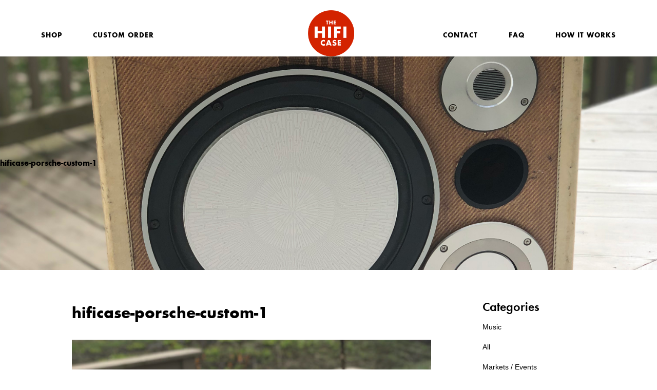

--- FILE ---
content_type: text/html; charset=UTF-8
request_url: https://thehificase.com/product/porsche-65-custom/hificase-porsche-custom-1/
body_size: 8650
content:

<!doctype html>
<html class="no-js" lang="en-US">
<head>
    <meta charset="utf-8">
    <meta http-equiv="X-UA-Compatible" content="IE=edge">
    <meta name="viewport" content="width=device-width, initial-scale=1">
    <link rel="alternate" type="application/rss+xml" title="The HiFi Case Feed" href="https://thehificase.com/feed/">
<link href="https://fonts.googleapis.com/css?family=Libre+Baskerville:400,400i,700" rel="stylesheet">
    <meta name='robots' content='index, follow, max-image-preview:large, max-snippet:-1, max-video-preview:-1' />
	<style>img:is([sizes="auto" i], [sizes^="auto," i]) { contain-intrinsic-size: 3000px 1500px }</style>
	
	<!-- This site is optimized with the Yoast SEO plugin v22.1 - https://yoast.com/wordpress/plugins/seo/ -->
	<title>hificase-porsche-custom-1 - The HiFi Case</title>
	<link rel="canonical" href="https://thehificase.com/product/porsche-65-custom/hificase-porsche-custom-1/" />
	<meta property="og:locale" content="en_US" />
	<meta property="og:type" content="article" />
	<meta property="og:title" content="hificase-porsche-custom-1 - The HiFi Case" />
	<meta property="og:url" content="https://thehificase.com/product/porsche-65-custom/hificase-porsche-custom-1/" />
	<meta property="og:site_name" content="The HiFi Case" />
	<meta property="article:publisher" content="https://www.facebook.com/hificase/" />
	<meta property="og:image" content="https://thehificase.com/product/porsche-65-custom/hificase-porsche-custom-1" />
	<meta property="og:image:width" content="3024" />
	<meta property="og:image:height" content="3024" />
	<meta property="og:image:type" content="image/jpeg" />
	<meta name="twitter:card" content="summary_large_image" />
	<script type="application/ld+json" class="yoast-schema-graph">{"@context":"https://schema.org","@graph":[{"@type":"WebPage","@id":"https://thehificase.com/product/porsche-65-custom/hificase-porsche-custom-1/","url":"https://thehificase.com/product/porsche-65-custom/hificase-porsche-custom-1/","name":"hificase-porsche-custom-1 - The HiFi Case","isPartOf":{"@id":"https://thehificase.com/#website"},"primaryImageOfPage":{"@id":"https://thehificase.com/product/porsche-65-custom/hificase-porsche-custom-1/#primaryimage"},"image":{"@id":"https://thehificase.com/product/porsche-65-custom/hificase-porsche-custom-1/#primaryimage"},"thumbnailUrl":"https://thehificase.com/wp-content/uploads/2019/04/hificase-porsche-custom-1.jpg","datePublished":"2019-04-24T14:06:31+00:00","dateModified":"2019-04-24T14:06:31+00:00","breadcrumb":{"@id":"https://thehificase.com/product/porsche-65-custom/hificase-porsche-custom-1/#breadcrumb"},"inLanguage":"en-US","potentialAction":[{"@type":"ReadAction","target":["https://thehificase.com/product/porsche-65-custom/hificase-porsche-custom-1/"]}]},{"@type":"ImageObject","inLanguage":"en-US","@id":"https://thehificase.com/product/porsche-65-custom/hificase-porsche-custom-1/#primaryimage","url":"https://thehificase.com/wp-content/uploads/2019/04/hificase-porsche-custom-1.jpg","contentUrl":"https://thehificase.com/wp-content/uploads/2019/04/hificase-porsche-custom-1.jpg","width":3024,"height":3024},{"@type":"BreadcrumbList","@id":"https://thehificase.com/product/porsche-65-custom/hificase-porsche-custom-1/#breadcrumb","itemListElement":[{"@type":"ListItem","position":1,"name":"Home","item":"https://thehificase.com/"},{"@type":"ListItem","position":2,"name":"Porsche 65 Custom","item":"https://thehificase.com/product/porsche-65-custom/"},{"@type":"ListItem","position":3,"name":"hificase-porsche-custom-1"}]},{"@type":"WebSite","@id":"https://thehificase.com/#website","url":"https://thehificase.com/","name":"The HiFi Case","description":"Bluetooth Suitcase Speakers","publisher":{"@id":"https://thehificase.com/#organization"},"potentialAction":[{"@type":"SearchAction","target":{"@type":"EntryPoint","urlTemplate":"https://thehificase.com/?s={search_term_string}"},"query-input":"required name=search_term_string"}],"inLanguage":"en-US"},{"@type":"Organization","@id":"https://thehificase.com/#organization","name":"The HiFi Case","url":"https://thehificase.com/","logo":{"@type":"ImageObject","inLanguage":"en-US","@id":"https://thehificase.com/#/schema/logo/image/","url":"https://mk0thehificases5ny2y.kinstacdn.com/wp-content/uploads/2017/11/hificase-site-logo.jpg","contentUrl":"https://mk0thehificases5ny2y.kinstacdn.com/wp-content/uploads/2017/11/hificase-site-logo.jpg","width":740,"height":740,"caption":"The HiFi Case"},"image":{"@id":"https://thehificase.com/#/schema/logo/image/"},"sameAs":["https://www.facebook.com/hificase/","http://instagram.com/hificase/","https://www.pinterest.com/hificase/"]}]}</script>
	<!-- / Yoast SEO plugin. -->


<link rel='dns-prefetch' href='//thehificase.com' />
<link rel='dns-prefetch' href='//ajax.googleapis.com' />
<link rel="alternate" type="application/rss+xml" title="The HiFi Case &raquo; hificase-porsche-custom-1 Comments Feed" href="https://thehificase.com/product/porsche-65-custom/hificase-porsche-custom-1/feed/" />
<script type="text/javascript">
/* <![CDATA[ */
window._wpemojiSettings = {"baseUrl":"https:\/\/s.w.org\/images\/core\/emoji\/16.0.1\/72x72\/","ext":".png","svgUrl":"https:\/\/s.w.org\/images\/core\/emoji\/16.0.1\/svg\/","svgExt":".svg","source":{"concatemoji":"https:\/\/thehificase.com\/wp-includes\/js\/wp-emoji-release.min.js?ver=6.8.3"}};
/*! This file is auto-generated */
!function(s,n){var o,i,e;function c(e){try{var t={supportTests:e,timestamp:(new Date).valueOf()};sessionStorage.setItem(o,JSON.stringify(t))}catch(e){}}function p(e,t,n){e.clearRect(0,0,e.canvas.width,e.canvas.height),e.fillText(t,0,0);var t=new Uint32Array(e.getImageData(0,0,e.canvas.width,e.canvas.height).data),a=(e.clearRect(0,0,e.canvas.width,e.canvas.height),e.fillText(n,0,0),new Uint32Array(e.getImageData(0,0,e.canvas.width,e.canvas.height).data));return t.every(function(e,t){return e===a[t]})}function u(e,t){e.clearRect(0,0,e.canvas.width,e.canvas.height),e.fillText(t,0,0);for(var n=e.getImageData(16,16,1,1),a=0;a<n.data.length;a++)if(0!==n.data[a])return!1;return!0}function f(e,t,n,a){switch(t){case"flag":return n(e,"\ud83c\udff3\ufe0f\u200d\u26a7\ufe0f","\ud83c\udff3\ufe0f\u200b\u26a7\ufe0f")?!1:!n(e,"\ud83c\udde8\ud83c\uddf6","\ud83c\udde8\u200b\ud83c\uddf6")&&!n(e,"\ud83c\udff4\udb40\udc67\udb40\udc62\udb40\udc65\udb40\udc6e\udb40\udc67\udb40\udc7f","\ud83c\udff4\u200b\udb40\udc67\u200b\udb40\udc62\u200b\udb40\udc65\u200b\udb40\udc6e\u200b\udb40\udc67\u200b\udb40\udc7f");case"emoji":return!a(e,"\ud83e\udedf")}return!1}function g(e,t,n,a){var r="undefined"!=typeof WorkerGlobalScope&&self instanceof WorkerGlobalScope?new OffscreenCanvas(300,150):s.createElement("canvas"),o=r.getContext("2d",{willReadFrequently:!0}),i=(o.textBaseline="top",o.font="600 32px Arial",{});return e.forEach(function(e){i[e]=t(o,e,n,a)}),i}function t(e){var t=s.createElement("script");t.src=e,t.defer=!0,s.head.appendChild(t)}"undefined"!=typeof Promise&&(o="wpEmojiSettingsSupports",i=["flag","emoji"],n.supports={everything:!0,everythingExceptFlag:!0},e=new Promise(function(e){s.addEventListener("DOMContentLoaded",e,{once:!0})}),new Promise(function(t){var n=function(){try{var e=JSON.parse(sessionStorage.getItem(o));if("object"==typeof e&&"number"==typeof e.timestamp&&(new Date).valueOf()<e.timestamp+604800&&"object"==typeof e.supportTests)return e.supportTests}catch(e){}return null}();if(!n){if("undefined"!=typeof Worker&&"undefined"!=typeof OffscreenCanvas&&"undefined"!=typeof URL&&URL.createObjectURL&&"undefined"!=typeof Blob)try{var e="postMessage("+g.toString()+"("+[JSON.stringify(i),f.toString(),p.toString(),u.toString()].join(",")+"));",a=new Blob([e],{type:"text/javascript"}),r=new Worker(URL.createObjectURL(a),{name:"wpTestEmojiSupports"});return void(r.onmessage=function(e){c(n=e.data),r.terminate(),t(n)})}catch(e){}c(n=g(i,f,p,u))}t(n)}).then(function(e){for(var t in e)n.supports[t]=e[t],n.supports.everything=n.supports.everything&&n.supports[t],"flag"!==t&&(n.supports.everythingExceptFlag=n.supports.everythingExceptFlag&&n.supports[t]);n.supports.everythingExceptFlag=n.supports.everythingExceptFlag&&!n.supports.flag,n.DOMReady=!1,n.readyCallback=function(){n.DOMReady=!0}}).then(function(){return e}).then(function(){var e;n.supports.everything||(n.readyCallback(),(e=n.source||{}).concatemoji?t(e.concatemoji):e.wpemoji&&e.twemoji&&(t(e.twemoji),t(e.wpemoji)))}))}((window,document),window._wpemojiSettings);
/* ]]> */
</script>
<style id='wp-emoji-styles-inline-css' type='text/css'>

	img.wp-smiley, img.emoji {
		display: inline !important;
		border: none !important;
		box-shadow: none !important;
		height: 1em !important;
		width: 1em !important;
		margin: 0 0.07em !important;
		vertical-align: -0.1em !important;
		background: none !important;
		padding: 0 !important;
	}
</style>
<link rel='stylesheet' id='wp-block-library-css' href='https://thehificase.com/wp-includes/css/dist/block-library/style.min.css?ver=6.8.3' type='text/css' media='all' />
<style id='classic-theme-styles-inline-css' type='text/css'>
/*! This file is auto-generated */
.wp-block-button__link{color:#fff;background-color:#32373c;border-radius:9999px;box-shadow:none;text-decoration:none;padding:calc(.667em + 2px) calc(1.333em + 2px);font-size:1.125em}.wp-block-file__button{background:#32373c;color:#fff;text-decoration:none}
</style>
<link rel='stylesheet' id='quotescollection-block-quotes-css' href='https://thehificase.com/wp-content/plugins/quotes-collection/blocks/quotes/style.css?ver=1559389729' type='text/css' media='all' />
<link rel='stylesheet' id='quotescollection-block-random-quote-css' href='https://thehificase.com/wp-content/plugins/quotes-collection/blocks/random-quote/style.css?ver=1559389729' type='text/css' media='all' />
<style id='global-styles-inline-css' type='text/css'>
:root{--wp--preset--aspect-ratio--square: 1;--wp--preset--aspect-ratio--4-3: 4/3;--wp--preset--aspect-ratio--3-4: 3/4;--wp--preset--aspect-ratio--3-2: 3/2;--wp--preset--aspect-ratio--2-3: 2/3;--wp--preset--aspect-ratio--16-9: 16/9;--wp--preset--aspect-ratio--9-16: 9/16;--wp--preset--color--black: #000000;--wp--preset--color--cyan-bluish-gray: #abb8c3;--wp--preset--color--white: #ffffff;--wp--preset--color--pale-pink: #f78da7;--wp--preset--color--vivid-red: #cf2e2e;--wp--preset--color--luminous-vivid-orange: #ff6900;--wp--preset--color--luminous-vivid-amber: #fcb900;--wp--preset--color--light-green-cyan: #7bdcb5;--wp--preset--color--vivid-green-cyan: #00d084;--wp--preset--color--pale-cyan-blue: #8ed1fc;--wp--preset--color--vivid-cyan-blue: #0693e3;--wp--preset--color--vivid-purple: #9b51e0;--wp--preset--gradient--vivid-cyan-blue-to-vivid-purple: linear-gradient(135deg,rgba(6,147,227,1) 0%,rgb(155,81,224) 100%);--wp--preset--gradient--light-green-cyan-to-vivid-green-cyan: linear-gradient(135deg,rgb(122,220,180) 0%,rgb(0,208,130) 100%);--wp--preset--gradient--luminous-vivid-amber-to-luminous-vivid-orange: linear-gradient(135deg,rgba(252,185,0,1) 0%,rgba(255,105,0,1) 100%);--wp--preset--gradient--luminous-vivid-orange-to-vivid-red: linear-gradient(135deg,rgba(255,105,0,1) 0%,rgb(207,46,46) 100%);--wp--preset--gradient--very-light-gray-to-cyan-bluish-gray: linear-gradient(135deg,rgb(238,238,238) 0%,rgb(169,184,195) 100%);--wp--preset--gradient--cool-to-warm-spectrum: linear-gradient(135deg,rgb(74,234,220) 0%,rgb(151,120,209) 20%,rgb(207,42,186) 40%,rgb(238,44,130) 60%,rgb(251,105,98) 80%,rgb(254,248,76) 100%);--wp--preset--gradient--blush-light-purple: linear-gradient(135deg,rgb(255,206,236) 0%,rgb(152,150,240) 100%);--wp--preset--gradient--blush-bordeaux: linear-gradient(135deg,rgb(254,205,165) 0%,rgb(254,45,45) 50%,rgb(107,0,62) 100%);--wp--preset--gradient--luminous-dusk: linear-gradient(135deg,rgb(255,203,112) 0%,rgb(199,81,192) 50%,rgb(65,88,208) 100%);--wp--preset--gradient--pale-ocean: linear-gradient(135deg,rgb(255,245,203) 0%,rgb(182,227,212) 50%,rgb(51,167,181) 100%);--wp--preset--gradient--electric-grass: linear-gradient(135deg,rgb(202,248,128) 0%,rgb(113,206,126) 100%);--wp--preset--gradient--midnight: linear-gradient(135deg,rgb(2,3,129) 0%,rgb(40,116,252) 100%);--wp--preset--font-size--small: 13px;--wp--preset--font-size--medium: 20px;--wp--preset--font-size--large: 36px;--wp--preset--font-size--x-large: 42px;--wp--preset--spacing--20: 0.44rem;--wp--preset--spacing--30: 0.67rem;--wp--preset--spacing--40: 1rem;--wp--preset--spacing--50: 1.5rem;--wp--preset--spacing--60: 2.25rem;--wp--preset--spacing--70: 3.38rem;--wp--preset--spacing--80: 5.06rem;--wp--preset--shadow--natural: 6px 6px 9px rgba(0, 0, 0, 0.2);--wp--preset--shadow--deep: 12px 12px 50px rgba(0, 0, 0, 0.4);--wp--preset--shadow--sharp: 6px 6px 0px rgba(0, 0, 0, 0.2);--wp--preset--shadow--outlined: 6px 6px 0px -3px rgba(255, 255, 255, 1), 6px 6px rgba(0, 0, 0, 1);--wp--preset--shadow--crisp: 6px 6px 0px rgba(0, 0, 0, 1);}:where(.is-layout-flex){gap: 0.5em;}:where(.is-layout-grid){gap: 0.5em;}body .is-layout-flex{display: flex;}.is-layout-flex{flex-wrap: wrap;align-items: center;}.is-layout-flex > :is(*, div){margin: 0;}body .is-layout-grid{display: grid;}.is-layout-grid > :is(*, div){margin: 0;}:where(.wp-block-columns.is-layout-flex){gap: 2em;}:where(.wp-block-columns.is-layout-grid){gap: 2em;}:where(.wp-block-post-template.is-layout-flex){gap: 1.25em;}:where(.wp-block-post-template.is-layout-grid){gap: 1.25em;}.has-black-color{color: var(--wp--preset--color--black) !important;}.has-cyan-bluish-gray-color{color: var(--wp--preset--color--cyan-bluish-gray) !important;}.has-white-color{color: var(--wp--preset--color--white) !important;}.has-pale-pink-color{color: var(--wp--preset--color--pale-pink) !important;}.has-vivid-red-color{color: var(--wp--preset--color--vivid-red) !important;}.has-luminous-vivid-orange-color{color: var(--wp--preset--color--luminous-vivid-orange) !important;}.has-luminous-vivid-amber-color{color: var(--wp--preset--color--luminous-vivid-amber) !important;}.has-light-green-cyan-color{color: var(--wp--preset--color--light-green-cyan) !important;}.has-vivid-green-cyan-color{color: var(--wp--preset--color--vivid-green-cyan) !important;}.has-pale-cyan-blue-color{color: var(--wp--preset--color--pale-cyan-blue) !important;}.has-vivid-cyan-blue-color{color: var(--wp--preset--color--vivid-cyan-blue) !important;}.has-vivid-purple-color{color: var(--wp--preset--color--vivid-purple) !important;}.has-black-background-color{background-color: var(--wp--preset--color--black) !important;}.has-cyan-bluish-gray-background-color{background-color: var(--wp--preset--color--cyan-bluish-gray) !important;}.has-white-background-color{background-color: var(--wp--preset--color--white) !important;}.has-pale-pink-background-color{background-color: var(--wp--preset--color--pale-pink) !important;}.has-vivid-red-background-color{background-color: var(--wp--preset--color--vivid-red) !important;}.has-luminous-vivid-orange-background-color{background-color: var(--wp--preset--color--luminous-vivid-orange) !important;}.has-luminous-vivid-amber-background-color{background-color: var(--wp--preset--color--luminous-vivid-amber) !important;}.has-light-green-cyan-background-color{background-color: var(--wp--preset--color--light-green-cyan) !important;}.has-vivid-green-cyan-background-color{background-color: var(--wp--preset--color--vivid-green-cyan) !important;}.has-pale-cyan-blue-background-color{background-color: var(--wp--preset--color--pale-cyan-blue) !important;}.has-vivid-cyan-blue-background-color{background-color: var(--wp--preset--color--vivid-cyan-blue) !important;}.has-vivid-purple-background-color{background-color: var(--wp--preset--color--vivid-purple) !important;}.has-black-border-color{border-color: var(--wp--preset--color--black) !important;}.has-cyan-bluish-gray-border-color{border-color: var(--wp--preset--color--cyan-bluish-gray) !important;}.has-white-border-color{border-color: var(--wp--preset--color--white) !important;}.has-pale-pink-border-color{border-color: var(--wp--preset--color--pale-pink) !important;}.has-vivid-red-border-color{border-color: var(--wp--preset--color--vivid-red) !important;}.has-luminous-vivid-orange-border-color{border-color: var(--wp--preset--color--luminous-vivid-orange) !important;}.has-luminous-vivid-amber-border-color{border-color: var(--wp--preset--color--luminous-vivid-amber) !important;}.has-light-green-cyan-border-color{border-color: var(--wp--preset--color--light-green-cyan) !important;}.has-vivid-green-cyan-border-color{border-color: var(--wp--preset--color--vivid-green-cyan) !important;}.has-pale-cyan-blue-border-color{border-color: var(--wp--preset--color--pale-cyan-blue) !important;}.has-vivid-cyan-blue-border-color{border-color: var(--wp--preset--color--vivid-cyan-blue) !important;}.has-vivid-purple-border-color{border-color: var(--wp--preset--color--vivid-purple) !important;}.has-vivid-cyan-blue-to-vivid-purple-gradient-background{background: var(--wp--preset--gradient--vivid-cyan-blue-to-vivid-purple) !important;}.has-light-green-cyan-to-vivid-green-cyan-gradient-background{background: var(--wp--preset--gradient--light-green-cyan-to-vivid-green-cyan) !important;}.has-luminous-vivid-amber-to-luminous-vivid-orange-gradient-background{background: var(--wp--preset--gradient--luminous-vivid-amber-to-luminous-vivid-orange) !important;}.has-luminous-vivid-orange-to-vivid-red-gradient-background{background: var(--wp--preset--gradient--luminous-vivid-orange-to-vivid-red) !important;}.has-very-light-gray-to-cyan-bluish-gray-gradient-background{background: var(--wp--preset--gradient--very-light-gray-to-cyan-bluish-gray) !important;}.has-cool-to-warm-spectrum-gradient-background{background: var(--wp--preset--gradient--cool-to-warm-spectrum) !important;}.has-blush-light-purple-gradient-background{background: var(--wp--preset--gradient--blush-light-purple) !important;}.has-blush-bordeaux-gradient-background{background: var(--wp--preset--gradient--blush-bordeaux) !important;}.has-luminous-dusk-gradient-background{background: var(--wp--preset--gradient--luminous-dusk) !important;}.has-pale-ocean-gradient-background{background: var(--wp--preset--gradient--pale-ocean) !important;}.has-electric-grass-gradient-background{background: var(--wp--preset--gradient--electric-grass) !important;}.has-midnight-gradient-background{background: var(--wp--preset--gradient--midnight) !important;}.has-small-font-size{font-size: var(--wp--preset--font-size--small) !important;}.has-medium-font-size{font-size: var(--wp--preset--font-size--medium) !important;}.has-large-font-size{font-size: var(--wp--preset--font-size--large) !important;}.has-x-large-font-size{font-size: var(--wp--preset--font-size--x-large) !important;}
:where(.wp-block-post-template.is-layout-flex){gap: 1.25em;}:where(.wp-block-post-template.is-layout-grid){gap: 1.25em;}
:where(.wp-block-columns.is-layout-flex){gap: 2em;}:where(.wp-block-columns.is-layout-grid){gap: 2em;}
:root :where(.wp-block-pullquote){font-size: 1.5em;line-height: 1.6;}
</style>
<link rel='stylesheet' id='contact-form-7-css' href='https://thehificase.com/wp-content/plugins/contact-form-7/includes/css/styles.css?ver=5.9' type='text/css' media='all' />
<link rel='stylesheet' id='quotescollection-css' href='https://thehificase.com/wp-content/plugins/quotes-collection/css/quotes-collection.css?ver=2.5.2' type='text/css' media='all' />
<link rel='stylesheet' id='sage_css-css' href='https://thehificase.com/wp-content/themes/sage-master/dist/styles/main.css' type='text/css' media='all' />
<script type="text/javascript" src="//ajax.googleapis.com/ajax/libs/jquery/1.11.2/jquery.min.js" id="jquery-js"></script>
<script type="text/javascript" id="quotescollection-js-extra">
/* <![CDATA[ */
var quotescollectionAjax = {"ajaxUrl":"https:\/\/thehificase.com\/wp-admin\/admin-ajax.php","nonce":"2ce8a2cef8","nextQuote":"Next quote \u00bb","loading":"Loading...","error":"Error getting quote","autoRefreshMax":"20","autoRefreshCount":"0"};
/* ]]> */
</script>
<script>window.jQuery || document.write('<script src="https://thehificase.com/wp-content/themes/sage-master/dist/scripts/jquery.js"><\/script>')</script>
<script type="text/javascript" src="https://thehificase.com/wp-content/plugins/quotes-collection/js/quotes-collection.js?ver=2.5.2" id="quotescollection-js"></script>
<link rel="https://api.w.org/" href="https://thehificase.com/wp-json/" /><link rel="alternate" title="JSON" type="application/json" href="https://thehificase.com/wp-json/wp/v2/media/4407" /><link rel="EditURI" type="application/rsd+xml" title="RSD" href="https://thehificase.com/xmlrpc.php?rsd" />
<meta name="generator" content="WordPress 6.8.3" />
<link rel='shortlink' href='https://thehificase.com/?p=4407' />
<link rel="alternate" title="oEmbed (JSON)" type="application/json+oembed" href="https://thehificase.com/wp-json/oembed/1.0/embed?url=https%3A%2F%2Fthehificase.com%2Fproduct%2Fporsche-65-custom%2Fhificase-porsche-custom-1%2F" />
<link rel="alternate" title="oEmbed (XML)" type="text/xml+oembed" href="https://thehificase.com/wp-json/oembed/1.0/embed?url=https%3A%2F%2Fthehificase.com%2Fproduct%2Fporsche-65-custom%2Fhificase-porsche-custom-1%2F&#038;format=xml" />
<link rel="icon" href="https://thehificase.com/wp-content/uploads/2017/11/cropped-hificase-site-logo-32x32.jpg" sizes="32x32" />
<link rel="icon" href="https://thehificase.com/wp-content/uploads/2017/11/cropped-hificase-site-logo-192x192.jpg" sizes="192x192" />
<link rel="apple-touch-icon" href="https://thehificase.com/wp-content/uploads/2017/11/cropped-hificase-site-logo-180x180.jpg" />
<meta name="msapplication-TileImage" content="https://thehificase.com/wp-content/uploads/2017/11/cropped-hificase-site-logo-270x270.jpg" />
		<style type="text/css" id="wp-custom-css">
			.term-best .section-header{
	padding: 60px 0 0 0;
}

.term-best .section-header .clarifier{
	display: none;
}
.term-best .productblock {
    width: calc(100vw - 40px);
    grid-template-columns: repeat(4, 1fr);
}
.term-best .productblock{
		    max-width: 100%;
}
.term-best .productblock{
grid-gap: 8px;	
}  
.term-best .product-info{
	display: none;
}

ul.product-filters li.best{
	display: none;
}

body .item-sold .product-info .pricetag {
	display: none;
}
body .product-details.itemsold .price {
		display: none;
}
html body .wrap p{
	font-family: arial;
}
html .category .page-header p{
	font-family: arial;
	
}
p {
	font-family: arial;	
}
body p {
	font-family: arial;	
}
html .feature-explainer p {
	font-family: arial;
	
}
body #product-details li.bluetooth5 {
    background: transparent url(https://thehificase.com/wp-content/themes/sage-master/assets/img/detail/bluetooth.png) center center no-repeat;
    background-size: 90px 90px;
}		</style>
		

<script id="mcjs">!function(c,h,i,m,p){m=c.createElement(h),p=c.getElementsByTagName(h)[0],m.async=1,m.src=i,p.parentNode.insertBefore(m,p)}(document,"script","https://chimpstatic.com/mcjs-connected/js/users/d2b84537d99122141de80ca89/b1cc934628b3c53190219cc29.js");</script>
</head>
  <body class="attachment wp-singular attachment-template-default single single-attachment postid-4407 attachmentid-4407 attachment-jpeg wp-theme-sage-master hificase-porsche-custom-1 sidebar-primary">
    <!--[if lt IE 9]>
      <div class="alert alert-warning">
        You are using an <strong>outdated</strong> browser. Please <a href="http://browsehappy.com/">upgrade your browser</a> to improve your experience.      </div>
    <![endif]-->
    
<header class="navbar" role="banner">
    <div class="container">
      <div class="navbar-header">
        <a class="navbar-brand" href="https://thehificase.com/">The HiFi Case</a>
      </div>
      <nav id="nav-menu-header" class="nav-menu-header" role="navigation">
        <ul id="menu-primary-navigation" class="nav navbar-nav"><li class="dropdown menu-shop"><a class="dropdown-toggle" data-toggle="dropdown" data-target="#" href="/product">Shop <b class="caret"></b></a>
<ul class="dropdown-menu">
	<li class="menu-hatbox"><a href="https://thehificase.com/casetype/hatbox/">Hatbox</a></li>
	<li class="menu-traincase"><a href="https://thehificase.com/casetype/traincase/">Traincase</a></li>
	<li class="menu-suitcase"><a href="https://thehificase.com/casetype/suitcase/">Suitcase</a></li>
	<li class="menu-large-suitcase"><a href="https://thehificase.com/casetype/large-suitcase/">Large Suitcase</a></li>
	<li class="menu-trunk"><a href="https://thehificase.com/casetype/trunk/">Trunk</a></li>
	<li class="menu-steamer-trunk"><a href="https://thehificase.com/casetype/steamer-trunk/">Steamer Trunk</a></li>
	<li class="menu-custom"><a href="https://thehificase.com/casetype/custom/">Custom</a></li>
</ul>
</li>
<li class="menu-custom-order"><a href="https://thehificase.com/custom222/">Custom Order</a></li>
<li class="menu-how-it-works"><a href="https://thehificase.com/how-it-works-2-2/">How It Works</a></li>
<li class="menu-faq"><a href="https://thehificase.com/faq-2/">FAQ</a></li>
<li class="menu-contact"><a href="https://thehificase.com/contact/">Contact</a></li>
</ul>      </nav>
      <button id="nav-trigger" type="button" class="nav-trigger" data-toggle="collapse" data-target=".navbar-collapse">
        <span class="icon-bar ione"></span>
        <span class="icon-bar itwo"></span>
        <span class="icon-bar ithree"></span>
        <span class="icon-bar ifour"></span>
      </button>
    </div>
</header>



    <div id="banner-opt"></div>



    <div class="wrap" role="document">
          <div class="page-header">
  <div class="post-header">
    <h1 class="entry-title">hificase-porsche-custom-1</h1>
    <div class="post-cats"></div>
  </div>
</div>


<style>
.page-header{
	background: transparent url(https://thehificase.com/wp-content/uploads/2019/04/hificase-porsche-custom-1.jpg) center center no-repeat;
	background-size: cover;	
	width: 100%;
  padding: 200px 0;
	margin-top: -20px;
}
</style>


<main class="full-post">
  <article class="post-4407 attachment type-attachment status-inherit hentry odd"> 
    
    <header>
      <h1 class="entry-title">hificase-porsche-custom-1</h1>
    </header>
    <div class="entry-content">
      <p class="attachment"><a class="thumbnail img-thumbnail" href='https://thehificase.com/wp-content/uploads/2019/04/hificase-porsche-custom-1.jpg'><img fetchpriority="high" decoding="async" width="640" height="640" src="https://thehificase.com/wp-content/uploads/2019/04/hificase-porsche-custom-1-640x640.jpg" class="attachment-medium size-medium" alt="" srcset="https://thehificase.com/wp-content/uploads/2019/04/hificase-porsche-custom-1-640x640.jpg 640w, https://thehificase.com/wp-content/uploads/2019/04/hificase-porsche-custom-1-768x768.jpg 768w, https://thehificase.com/wp-content/uploads/2019/04/hificase-porsche-custom-1-1024x1024.jpg 1024w" sizes="(max-width: 640px) 100vw, 640px" /></a></p>

      <hr />
      <h6>SHARE IT</h6>
      <div class="addthis_sharing_toolbox"></div>
    </div>
    <footer>
          </footer>



  </article>
<aside>
<section class="widget categories-2 widget_categories"><h3>Categories</h3>
			<ul>
					<li class="cat-item cat-item-34"><a href="https://thehificase.com/category/music/">Music</a>
</li>
	<li class="cat-item cat-item-10"><a href="https://thehificase.com/category/blog/">All</a>
</li>
	<li class="cat-item cat-item-12"><a href="https://thehificase.com/category/events/">Markets / Events</a>
</li>
	<li class="cat-item cat-item-13"><a href="https://thehificase.com/category/projects/">Projects</a>
</li>
	<li class="cat-item cat-item-14"><a href="https://thehificase.com/category/demo-videos/">Demo Videos</a>
</li>
	<li class="cat-item cat-item-11"><a href="https://thehificase.com/category/past-events/">Past Events</a>
</li>
	<li class="cat-item cat-item-33"><a href="https://thehificase.com/category/design-artifacts/">Design Artifacts</a>
</li>
	<li class="cat-item cat-item-1"><a href="https://thehificase.com/category/uncategorized/">Uncategorized</a>
</li>
			</ul>

			</section>
		<section class="widget recent-posts-2 widget_recent_entries">
		<h3>Recent Posts</h3>
		<ul>
											<li>
					<a href="https://thehificase.com/higher-costs-are-coming/">Higher costs are coming</a>
									</li>
											<li>
					<a href="https://thehificase.com/record-cabinet/">Record Cabinet</a>
									</li>
											<li>
					<a href="https://thehificase.com/digging-foo-fighters-christmas-medley/">What we&#8217;re digging: Foo Fighters Christmas Medley</a>
									</li>
											<li>
					<a href="https://thehificase.com/digging-tiger-jaw-cover-hey-ya-outkast/">What we&#8217;re digging: Tiger Jaw cover of Hey Ya by Outkast</a>
									</li>
											<li>
					<a href="https://thehificase.com/digging-billy-corgan-npr-music-tiny-desk-concert/">What we&#8217;re digging: Billy Corgan NPR Music Tiny Desk Concert</a>
									</li>
											<li>
					<a href="https://thehificase.com/lincoln-park-zoo-holiday-market-112817/">Lincoln Park Zoo Holiday Market &#8211; November 28th, 2017</a>
									</li>
											<li>
					<a href="https://thehificase.com/renegade-crafty-fair-december/">Renegade Craft Fair &#8211; December 2nd &#038; 3rd, 2017</a>
									</li>
											<li>
					<a href="https://thehificase.com/night-market-christmas-caa-december-12th-2017/">Night Market Before Christmas @ CAA &#8211; December 12th, 2017</a>
									</li>
											<li>
					<a href="https://thehificase.com/all-aboard/">All Aboard</a>
									</li>
											<li>
					<a href="https://thehificase.com/keep-it-classy/">Keep it Classy</a>
									</li>
											<li>
					<a href="https://thehificase.com/journeyman-distillery-spring-artisan-market-april-8th9th/">Journeyman Distillery Spring Artisan Market &#8211; April 8th/9th</a>
									</li>
											<li>
					<a href="https://thehificase.com/randolph-street-market-jan-2829/">Randolph Street Market &#8211; Jan 28/29</a>
									</li>
											<li>
					<a href="https://thehificase.com/records-and-beer-at-aquanaut-brewery-saturday-august-27th/">Records and Beer at Aquanaut Brewery Saturday August 27th!</a>
									</li>
											<li>
					<a href="https://thehificase.com/sneak-peak-at-the-modern-boombox-design-process/">Sneak peak at the Modern Boombox Design Process</a>
									</li>
											<li>
					<a href="https://thehificase.com/thursday-night-revolt-07282016/">Thursday Night Revolt 07/28/2016</a>
									</li>
											<li>
					<a href="https://thehificase.com/randolph-street-tiki-market-july-30th-31st/">Randolph Street Tiki Market July 30th &#038; 31st</a>
									</li>
											<li>
					<a href="https://thehificase.com/the-modern-boombox-at-west-elm-old-orchard-july-23rd/">The Modern Boombox at West Elm Old Orchard July 23rd</a>
									</li>
											<li>
					<a href="https://thehificase.com/pitchfork-music-festival-with-clif-bar/">Pitchfork Music Festival with Clif Bar and Friends!</a>
									</li>
											<li>
					<a href="https://thehificase.com/the-modern-boombox-launch-party-with-wine-vinyl/">The Modern Boombox Launch Party with Wine &#038; Vinyl July 21st</a>
									</li>
											<li>
					<a href="https://thehificase.com/for-businesses/">For Businesses</a>
									</li>
					</ul>

		</section>

</aside>
</main>









      
    </div><!-- /.wrap -->

    <footer class="content-info" role="contentinfo">
  <div class="footerlinks">
        <div class="container">

    <section class="widget nav_menu-2 widget_nav_menu"><ul id="menu-footer" class="menu"><li class="menu-for-businesses"><a href="https://thehificase.com/installations/">For Businesses</a></li>
<li class="menu-about"><a href="https://thehificase.com/about/">About</a></li>
<li class="menu-blog"><a href="https://thehificase.com/category/blog/">Blog</a></li>
<li class="menu-stockists"><a href="https://thehificase.com/stockists/">Stockists</a></li>
<li class="menu-shipping"><a href="https://thehificase.com/shipping/">Shipping</a></li>
<li class="menu-contact"><a href="https://thehificase.com/contact/">Contact</a></li>
<li class="menu-markets-events"><a href="https://thehificase.com/category/events/">Markets / Events</a></li>
</ul></section>  </div>
</div>
    <div class="notice">
        <div class="container">

      <div class="notice-wrapper">
        <p class="copyright">&copy; Audio House Inc 2020 D.B.A. The HiFi Case - Park Ridge and Chicago, IL </p>
        <p class="cookies">EU VISITORS - COOKIES and GOOGLE ANALYTICS <br /><br />
        We use cookies to analyse our traffic. We also share information about your use of our site with our analytics partners (see google analytics) who may combine it with other information you’ve provided to them or they’ve collected from your use of their services.</p>
        </div>
      </div>
    </div>


</footer>

<script>
!function() {
  var t;
  if (t = window.driftt = window.drift = window.driftt || [], !t.init) return t.invoked ? void (window.console && console.error && console.error("Drift snippet included twice.")) : (t.invoked = !0, 
  t.methods = [ "identify", "track", "reset", "debug", "show", "ping", "page", "hide", "off", "on" ], 
  t.factory = function(e) {
    return function() {
      var n;
      return n = Array.prototype.slice.call(arguments), n.unshift(e), t.push(n), t;
    };
  }, t.methods.forEach(function(e) {
    t[e] = t.factory(e);
  }), t.load = function(t) {
    var e, n, o, r;
    e = 3e5, r = Math.ceil(new Date() / e) * e, o = document.createElement("script"), 
    o.type = "text/javascript", o.async = !0, o.crossorigin = "anonymous", o.src = "https://js.driftt.com/include/" + r + "/" + t + ".js", 
    n = document.getElementsByTagName("script")[0], n.parentNode.insertBefore(o, n);
  });
}();
drift.SNIPPET_VERSION = '0.2.0'
drift.load('4bcf7xbbaavs')
</script>


<script>
  (function(i,s,o,g,r,a,m){i['GoogleAnalyticsObject']=r;i[r]=i[r]||function(){
  (i[r].q=i[r].q||[]).push(arguments)},i[r].l=1*new Date();a=s.createElement(o),
  m=s.getElementsByTagName(o)[0];a.async=1;a.src=g;m.parentNode.insertBefore(a,m)
  })(window,document,'script','//www.google-analytics.com/analytics.js','ga');

  ga('create', 'UA-44208900-1', 'auto');
  ga('send', 'pageview');

</script>
    <script type="text/javascript" src="https://thehificase.com/wp-content/themes/sage-master/assets/scripts/slick.min.js"></script>
<script type="speculationrules">
{"prefetch":[{"source":"document","where":{"and":[{"href_matches":"\/*"},{"not":{"href_matches":["\/wp-*.php","\/wp-admin\/*","\/wp-content\/uploads\/*","\/wp-content\/*","\/wp-content\/plugins\/*","\/wp-content\/themes\/sage-master\/*","\/*\\?(.+)"]}},{"not":{"selector_matches":"a[rel~=\"nofollow\"]"}},{"not":{"selector_matches":".no-prefetch, .no-prefetch a"}}]},"eagerness":"conservative"}]}
</script>
<script type="text/javascript" src="https://thehificase.com/wp-content/plugins/contact-form-7/includes/swv/js/index.js?ver=5.9" id="swv-js"></script>
<script type="text/javascript" id="contact-form-7-js-extra">
/* <![CDATA[ */
var wpcf7 = {"api":{"root":"https:\/\/thehificase.com\/wp-json\/","namespace":"contact-form-7\/v1"}};
/* ]]> */
</script>
<script type="text/javascript" src="https://thehificase.com/wp-content/plugins/contact-form-7/includes/js/index.js?ver=5.9" id="contact-form-7-js"></script>
<script type="text/javascript" src="https://thehificase.com/wp-includes/js/comment-reply.min.js?ver=6.8.3" id="comment-reply-js" async="async" data-wp-strategy="async"></script>
<script type="text/javascript" src="https://thehificase.com/wp-content/themes/sage-master/dist/scripts/modernizr.js" id="modernizr-js"></script>
<script type="text/javascript" src="https://thehificase.com/wp-content/themes/sage-master/dist/scripts/main.js" id="sage_js-js"></script>






  </body>
</html>


--- FILE ---
content_type: text/css; charset=UTF-8
request_url: https://thehificase.com/wp-content/themes/sage-master/dist/styles/main.css
body_size: 9700
content:
html,body,div,span,applet,object,iframe,h1,h2,h3,h4,h5,h6,p,blockquote,pre,a,abbr,acronym,address,big,cite,code,del,dfn,em,img,ins,kbd,q,s,samp,small,strike,strong,sub,sup,tt,var,b,u,i,center,dl,dt,dd,ol,ul,li,fieldset,form,label,legend,table,caption,tbody,tfoot,thead,tr,th,td,article,aside,canvas,details,embed,figure,figcaption,footer,header,hgroup,menu,nav,output,ruby,section,summary,time,mark,audio,video{margin:0;padding:0;border:0;font-size:100%;font:inherit;vertical-align:baseline}article,aside,details,figcaption,figure,footer,header,hgroup,menu,nav,section{display:block}@font-face{font-family:'manual';src:url("../fonts/manual-webfont.woff2") format("woff2"),url("../fonts/manual-webfont.woff") format("woff"),url("../fonts/manual.ttf") format("truetype");font-weight:normal;font-style:normal}@font-face{font-family:'manualmedium';src:url("../fonts/manualmed-webfont.woff2") format("woff2"),url("../fonts/manualmed-webfont.woff") format("woff"),url("../fonts/manualmed.ttf") format("truetype");font-weight:normal;font-style:normal}@font-face{font-family:'manualbold';src:url("../fonts/manualbold-webfont.woff2") format("woff2"),url("../fonts/manualbold-webfont.woff") format("woff"),url("../fonts/manualbold.ttf") format("truetype");font-weight:normal;font-style:normal}@font-face{font-family:'serifs';src:url("");src:url("") format("embedded-opentype"),url("") format("woff"),url("") format("truetype");font-weight:normal;font-style:normal}.slick-slider{position:relative;display:block;-webkit-box-sizing:border-box;box-sizing:border-box;-webkit-touch-callout:none;-webkit-user-select:none;-moz-user-select:none;-ms-user-select:none;user-select:none;-ms-touch-action:pan-y;touch-action:pan-y;-webkit-tap-highlight-color:transparent}.slick-list{position:relative;overflow:hidden;display:block;margin:0;padding:0}.slick-list:focus{outline:none}.slick-list.dragging{cursor:pointer;cursor:hand}.slick-slider .slick-track,.slick-slider .slick-list{-webkit-transform:translate3d(0, 0, 0);transform:translate3d(0, 0, 0)}.slick-track{position:relative;left:0;top:0;display:block;margin-left:auto;margin-right:auto}.slick-track:before,.slick-track:after{content:"";display:table}.slick-track:after{clear:both}.slick-loading .slick-track{visibility:hidden}.slick-slide{float:left;height:100%;min-height:1px;display:none;opacity:0;-webkit-transition:opacity .3s ease;transition:opacity .3s ease}[dir="rtl"] .slick-slide{float:right}.slick-slide img{display:block}.slick-slide.slick-loading img{display:none}.slick-slide.dragging img{pointer-events:none}.slick-initialized .slick-slide{display:block}.slick-loading .slick-slide{visibility:hidden}.slick-vertical .slick-slide{display:block;height:auto;border:1px solid transparent}.slick-slide.slick-center{opacity:1;-webkit-transition:opacity .3s ease;transition:opacity .3s ease}.slick-arrow.slick-hidden{display:none}.slick-loading .slick-list{background:#fff url("../../assets/img/anime.gif") center center no-repeat}@font-face{font-family:"slick";src:url("./fonts/slick.eot");src:url("./fonts/slick.eot?#iefix") format("embedded-opentype"),url("./fonts/slick.woff") format("woff"),url("./fonts/slick.ttf") format("truetype"),url("./fonts/slick.svg#slick") format("svg");font-weight:normal;font-style:normal}.slick-prev,.slick-next{position:absolute;display:block;height:60px;width:60px;line-height:0px;font-size:0px;cursor:pointer;background:transparent;color:transparent;top:50%;-webkit-transform:translate(0, -50%);transform:translate(0, -50%);padding:0;border:none;outline:none}.slick-prev:hover,.slick-prev:focus,.slick-next:hover,.slick-next:focus{outline:none;color:transparent;opacity:.3}.slick-prev:hover:before,.slick-prev:focus:before,.slick-next:hover:before,.slick-next:focus:before{opacity:1}.slick-prev.slick-disabled:before,.slick-next.slick-disabled:before{opacity:.25}.slick-prev:before,.slick-next:before{font-family:"slick";font-size:20px;line-height:1;color:#fff;opacity:.75;-webkit-font-smoothing:antialiased;-moz-osx-font-smoothing:grayscale}.slick-prev{left:10px;background:#fff url(../../assets/img/back.svg) 40% 50% no-repeat;background-size:30px 30px;border-radius:100px}[dir="rtl"] .slick-prev{left:auto;right:0px}.slick-next{background:#fff url(../../assets/img/forward.svg) 60% 50% no-repeat;background-size:30px 30px;right:10px;border-radius:100px}[dir="rtl"] .slick-next{left:0px;right:auto}.slick-dotted.slick-slider{margin-bottom:30px}.slick-dots{position:absolute;bottom:25px;list-style:none;display:block;text-align:center;padding:0;margin:0;width:100%}.slick-dots li{position:relative;display:inline-block;height:20px;width:20px;margin:0 5px;padding:0;cursor:pointer}.slick-dots li button{border:0;display:block;height:30px;width:30px;outline:none;line-height:0px;font-size:0px;color:transparent;padding:5px;cursor:pointer;background:none}.slick-dots li button:hover,.slick-dots li button:focus{outline:none}.slick-dots li button:hover:before,.slick-dots li button:focus:before{opacity:1}.slick-dots li button:before{position:absolute;top:0;left:0;content:"•";width:20px;height:20px;font-family:"slick";font-size:40px;line-height:20px;text-align:center;color:#000;opacity:.25;-webkit-font-smoothing:antialiased;-moz-osx-font-smoothing:grayscale}.slick-dots li.slick-active button:before{color:#000;opacity:.75}html{background-color:red;position:relative;z-index:1;background:transparent url(../../assets/img/spinner.gif) center 200px no-repeat}body{-webkit-animation-delay:3s;animation-delay:3s;position:relative;z-index:2;background-color:white}body{-webkit-animation:fadein 1.5s;animation:fadein 1.5s}@keyframes fadein{from{opacity:0}to{opacity:1}}@-webkit-keyframes fadein{from{opacity:0}to{opacity:1}}body{line-height:1}ol,ul{list-style:none}blockquote,q{quotes:none}blockquote:before,blockquote:after,q:before,q:after{content:'';content:none}table{border-collapse:collapse;border-spacing:0}img{width:100%;height:auto}h1{font-family:manualbold;font-weight:normal}h2{font-family:manualmedium;font-weight:normal}h3{font-family:manualmedium;font-weight:normal}h4{font-family:manualmedium;font-weight:normal}h5{font-family:manualmedium;font-weight:normal}h6{font-family:manualmedium;font-weight:normal}li{font-family:manualmedium}a{font-family:manualbold;font-weight:200;color:#d32300}p{font-family:Arial;font-weight:normal;color:#666666}.mobile-only{display:block}@media (min-width: 768px) and (max-width: 1023px){.mobile-only{display:none !important}}@media (min-width: 1024px){.mobile-only{display:none}}@media (min-width: 1200px){.mobile-only{display:none}}.desktop-only{display:none !important}@media (min-width: 768px) and (max-width: 1023px){.desktop-only{display:-webkit-box !important;display:-ms-flexbox !important;display:flex !important}}@media (min-width: 1024px){.desktop-only{display:-webkit-box !important;display:-ms-flexbox !important;display:flex !important}}@media (min-width: 1200px){.desktop-only{display:block}}.btn,.call{color:#fff;padding:20px;background-color:#000;display:block;text-decoration:none}.buy_now,input.buy_now{outline:none;text-align:center;color:#fff;padding:20px;background-color:#d32300;display:block;text-decoration:none;border:none !important;text-transform:uppercase;font-weight:bold;margin:20px 0;width:200px;font-size:14px;cursor:pointer;-webkit-transition:all .2s ease;transition:all .2s ease;border:none;font-family:manualmedium;border-radius:0 !important;-webkit-appearance:none;border-radius:0;-webkit-border-radius:0}.buy_now:hover,input.buy_now:hover{-webkit-transform:scale(1.1);transform:scale(1.1);-webkit-transition:all .2s ease;transition:all .2s ease}.container{max-width:1200px;margin:0 auto;position:relative}.single-product header.navbar{border-bottom:1px solid #f8f8f8;background-color:#f8f8f8}header.navbar{position:relative;z-index:9990}@media (min-width: 768px) and (max-width: 1023px){header.navbar{height:95px;position:relative}}@media (min-width: 1024px){header.navbar{height:130px;position:inherit}}header.navbar .container{width:100vw;max-width:100vw;padding:0 50px;-webkit-box-sizing:border-box;box-sizing:border-box}header.navbar a{color:black}header.navbar a:hover{color:#d32300}.navbar-header{position:absolute;z-index:901}@media (min-width: 1024px){.navbar-header{top:30px;left:30px}}@media (min-width: 768px) and (max-width: 1023px){.navbar-header{top:10px}}.navbar-brand{height:70px;width:70px;top:10px;margin-left:-90px;background:transparent url(../../assets/img/logo-orange.png) center center no-repeat;display:block;outline:none;text-indent:-9999px;background-size:contain;position:absolute;left:50vw}@media (min-width: 768px) and (max-width: 1023px){.navbar-brand{height:70px;width:70px;top:5px;margin-left:-70px;left:50vw}}@media (min-width: 1024px){.navbar-brand{height:90px;width:90px;top:-10px;margin-left:-70px}}.home header.navbar{height:130px;position:absolute;top:0;opacity:1;-webkit-transition:all .3s ease;transition:all .3s ease;width:100%;background:none;-webkit-box-shadow:none;box-shadow:none}.home header.nav-up{top:-130px;opacity:0}body.home header.nav-down{background-color:#fff}.home .navbar-brand{background:transparent url(../../assets/img/logo-white.png) center center no-repeat;background-size:contain}.home header.nav-down .navbar-brand{background:transparent url(../../assets/img/logo-orange.png) center center no-repeat;background-size:contain}.home header .navbar-brand.open{background:transparent url(../../assets/img/logo-orange.png) center center no-repeat;background-size:contain}.home header.nav-down a{color:black}@media (min-width: 1024px){.home ul#menu-primary-navigation li a{color:#fff}}body.home header.nav-down ul#menu-primary-navigation li a{color:black}.home-slides{height:100vh;width:100vw;background-size:cover;background-position:center center;display:-webkit-box;display:-ms-flexbox;display:flex;-webkit-box-align:center;-ms-flex-align:center;align-items:center;-webkit-box-pack:center;-ms-flex-pack:center;justify-content:center;position:relative}.home-slides:after{content:'';position:absolute;top:0;left:0;bottom:0;right:0;height:100%;width:100%;display:block;background:radial-gradient(circle, transparent 50%, black 150%)}.home-text{text-align:center;position:relative;z-index:2}.home-text h1{font-size:42px;color:#fff;text-align:center;width:300px;margin:0 auto;font-family:manualbold;text-shadow:0 0 30px rgba(0,0,0,0.5),0 0 2px rgba(0,0,0,0.5)}.home-text h2{width:280px;margin:0 auto;color:#fff;font-size:18px;padding-top:10px;line-height:24px;margin-bottom:30px;font-family:manualmedium;letter-spacing:1px;text-shadow:0 0 10px rgba(0,0,0,0.5),0 0 2px rgba(0,0,0,0.5)}@media (min-width: 768px) and (max-width: 1023px){.home-text h1{font-size:72px;line-height:60px;width:500px}.home-text h2{width:400px;margin:0 auto 30px auto}}@media (min-width: 1024px){.home-text h1{width:500px;font-size:100px;text-align:center;line-height:80px}.home-text h2{width:500px;font-size:20px;padding-top:10px;line-height:28px;margin-bottom:30px}}.home-text a.call{background-color:#d32300;max-width:200px;margin:0 auto;-webkit-transition:all .3s ease;transition:all .3s ease}.home-text a.call:hover{-webkit-transform:scale(1.1);transform:scale(1.1);-webkit-transition:all .3s ease;transition:all .3s ease}.home-banners{padding:80px 0 20px 0;margin:0 auto;max-width:1200px}.home-banners h2{text-align:center;font-size:36px;font-family:manualbold}@media (min-width: 768px) and (max-width: 1023px){.home-banners h2{font-size:36px}}@media (min-width: 1024px){.home-banners h2{font-size:48px}}.home-banners p{text-align:center;padding:20px 0}.home-banners ul{display:-webkit-box;display:-ms-flexbox;display:flex;width:100%;-webkit-box-orient:horizontal;-webkit-box-direction:normal;-ms-flex-flow:row wrap;flex-flow:row wrap;-ms-flex-pack:distribute;justify-content:space-around}.featured-on.home-banners img{width:33vw}@media (min-width: 768px) and (max-width: 1023px){.featured-on.home-banners img{width:auto;width:25vw}}@media (min-width: 1024px){.featured-on.home-banners img{width:auto}}.instagram.home-banners{width:100vw;max-width:100vw;padding-bottom:0}.instagram.home-banners ul{-ms-flex-wrap:wrap;flex-wrap:wrap}.instagram.home-banners ul li{vertical-align:bottom}.instagram.home-banners ul li a{vertical-align:bottom;display:block}.instagram.home-banners ul li img{vertical-align:bottom;width:50vw;vertical-align:bottom}@media (min-width: 768px) and (max-width: 1023px){.instagram.home-banners ul li img{width:25vw}}@media (min-width: 1024px){.instagram.home-banners ul li img{width:25vw}}p.size-description{margin-bottom:40px;max-width:700px;margin:0 auto 0 auto;line-height:24px;padding:20px}.example-playback.home-banners{width:100vw;max-width:100vw}.example-playback.home-banners ul{-ms-flex-wrap:wrap;flex-wrap:wrap}.example-playback.home-banners ul li{vertical-align:bottom}.example-playback.home-banners ul li a{position:relative;vertical-align:bottom;display:block}.example-playback.home-banners ul li img{width:100vw;vertical-align:bottom}@media (min-width: 768px) and (max-width: 1023px){.example-playback.home-banners ul li img{width:50vw}}@media (min-width: 1024px){.example-playback.home-banners ul li img{width:50vw}}.example-playback.home-banners ul li .image-overlay{position:absolute;text-align:center;top:0;width:100%;left:0;height:100%;display:-webkit-box;display:-ms-flexbox;display:flex;-webkit-box-align:center;-ms-flex-align:center;align-items:center;-webkit-box-pack:center;-ms-flex-pack:center;justify-content:center}.example-playback.home-banners ul li .image-overlay .image-overlay-container{padding:0 40px}.example-playback.home-banners ul li .image-overlay h4{color:#fff;font-size:32px;width:100%;text-shadow:0 0 30px rgba(0,0,0,0.5),0 0 2px rgba(0,0,0,0.5)}@media (min-width: 768px) and (max-width: 1023px){.example-playback.home-banners ul li .image-overlay h4{font-size:48px}}@media (min-width: 1024px){.example-playback.home-banners ul li .image-overlay h4{font-size:48px}}.example-playback.home-banners ul li .image-overlay p{color:#fff;width:100%;line-height:24px;text-shadow:0 0 30px rgba(0,0,0,0.5),0 0 2px rgba(0,0,0,0.5)}.shop-by-size.home-banners{width:100vw;max-width:100vw}.shop-by-size.home-banners p.size-description{margin-bottom:40px;max-width:600px;margin:0 auto 20px auto}.shop-by-size.home-banners p{text-align:center;margin:0 auto 20px auto;line-height:24px}.shop-by-size.home-banners ul{-ms-flex-wrap:wrap;flex-wrap:wrap}.shop-by-size.home-banners ul:hover li a{-webkit-transform:scale(1);transform:scale(1)}.shop-by-size.home-banners ul li{width:50vw}@media (min-width: 1024px){.shop-by-size.home-banners ul li{width:20vw;vertical-align:bottom}}.shop-by-size.home-banners ul li a{vertical-align:bottom;display:block;text-align:center;text-decoration:none;-webkit-transition:all .3s ease;transition:all .3s ease;padding-bottom:20px}@media (min-width: 1024px){.shop-by-size.home-banners ul li a:hover{position:relative;z-index:10;-webkit-box-shadow:0 0 30px rgba(0,0,0,0.5);box-shadow:0 0 30px rgba(0,0,0,0.5);-webkit-transform:scale(1.05);transform:scale(1.05);-webkit-transition:all .3s ease;transition:all .3s ease}.shop-by-size.home-banners ul li a:hover h4{border-top:4px solid #d32300}}.shop-by-size.home-banners ul li h4{text-decoration:none;padding:20px;font-size:18px;border-top:4px solid #fff}.shop-by-size.home-banners ul li h5{color:#666;font-size:14px;text-transform:uppercase}.shop-by-size.home-banners ul li p{padding:0 5vw 0 5vw}@media (min-width: 1024px){.shop-by-size.home-banners ul li p{text-decoration:none;font-size:14px;line-height:22px;padding:0 40px 0 40px}}.shop-by-size.home-banners ul li .price-range{color:#000;padding-bottom:20px;display:block}.shop-by-size.home-banners ul li img{vertical-align:bottom;vertical-align:bottom}ul#menu-primary-navigation{display:none}@media (min-width: 1024px){ul#menu-primary-navigation{display:block;height:70px;padding-top:60px}}ul#menu-primary-navigation li.active a{color:#d32300}ul#menu-primary-navigation li.active ul a{color:#000}ul#menu-primary-navigation li.active ul li.active a{color:#d32300}ul#menu-primary-navigation li{float:left}ul#menu-primary-navigation li a{text-transform:uppercase;text-decoration:none;font-size:14px;text-decoration:none;text-align:center;margin:10px;padding:20px;letter-spacing:1px}@media (min-width: 768px) and (max-width: 1023px){ul#menu-primary-navigation ul{display:none}}@media (min-width: 1024px){ul#menu-primary-navigation ul{display:none}}@media (min-width: 1024px){ul.dropdown-menu{display:none}}ul#menu-primary-navigation li.menu-shop{float:left}ul#menu-primary-navigation li.menu-custom-orders{float:left}ul#menu-primary-navigation li.menu-contact{float:right}ul#menu-primary-navigation li.menu-how-it-works{float:right}ul#menu-primary-navigation li.menu-faq{float:right}.section-header{padding:160px 0;background-size:cover;position:relative}.section-header h1{color:#fff;font-size:48px !important;text-shadow:0 0 8px rgba(0,0,0,0.4)}.section-header p{color:#fff;text-shadow:0 0 8px rgba(0,0,0,0.4),0 0 20px rgba(0,0,0,0.4),0 0 4px rgba(0,0,0,0.4);line-height:22px;max-width:500px;margin:0 auto}.section-header .clarifier{text-transform:uppercase;color:#fff;text-align:center;width:100%;font-family:manualbold;font-size:12px;letter-spacing:1px;padding-bottom:10px;display:block;text-shadow:0 0 8px rgba(0,0,0,0.4)}.section-Suitcase{background:#f8f8f8 url(../../assets/img/suitcase-header.jpg) center center no-repeat;background-size:cover}.section-Large{background:#f8f8f8 url(../../assets/img/largesuitcase-header5.jpg) center center no-repeat;background-size:cover}.section-Traincase{background:#f8f8f8 url(../../assets/img/traincase-header.jpg) center center no-repeat;background-size:cover}.section-Hatbox{background:#f8f8f8 url(../../assets/img/hatbox-header.jpg) center center no-repeat;background-size:cover}.section-Custom{background:#f8f8f8 url(../../assets/img/custom-header.jpg) center center no-repeat;background-size:cover}.section-Trunk{background:#f8f8f8 url(../../assets/img/largesuitcase-header3.jpg) center center no-repeat;background-size:cover}.section-Steamer{background:#f8f8f8 url(../../assets/img/steamer-header.jpg) center center no-repeat;background-size:cover}.home #nav-trigger span.icon-bar{background-color:#fff}#nav-trigger{background:none;border:none;padding:20px;outline:none;width:30px;height:30px;position:relative;margin:35px 0 10px -20px;-webkit-transform:rotate(0deg);transform:rotate(0deg);-webkit-transition:.5s ease-in-out;transition:.5s ease-in-out;cursor:pointer;z-index:9999}#nav-trigger span.icon-bar{display:block;background-color:#000;display:block;position:absolute;height:3px;width:25px;border-radius:9px;opacity:1;left:0;-webkit-transform:rotate(0deg);transform:rotate(0deg);-webkit-transition:.25s ease-in-out;transition:.25s ease-in-out}#nav-trigger span:nth-child(1){top:0px}#nav-trigger span:nth-child(2){top:8px}#nav-trigger span:nth-child(3){top:8px}#nav-trigger span:nth-child(4){top:16px}@media (min-width: 1024px){#nav-trigger{display:none}}.nav-down #nav-trigger span.icon-bar{background-color:#000}#nav-trigger.open span.icon-bar{background-color:#000}#nav-trigger.open span:nth-child(1){top:8px;width:0%;left:50%}#nav-trigger.open span:nth-child(2){-webkit-transform:rotate(45deg);transform:rotate(45deg)}#nav-trigger.open span:nth-child(3){-webkit-transform:rotate(-45deg);transform:rotate(-45deg)}#nav-trigger.open span:nth-child(4){top:8px;width:0%;left:50%}@media (min-width: 1024px){#nav-trigger.open{display:none}}#nav-menu-header.open{display:block}#nav-menu-header.open ul#menu-primary-navigation{-webkit-transition:all .3s ease;transition:all .3s ease;display:block;position:absolute;left:0;top:0;height:100vh;background-color:#fff;padding-top:120px}#nav-menu-header.open ul#menu-primary-navigation li{width:100%;margin-bottom:10px;float:left}#nav-menu-header.open ul#menu-primary-navigation li a{font-size:16px}#nav-menu-header.open ul#menu-primary-navigation li ul{display:inherit;float:left;padding:20px 0 0 0}#nav-menu-header.open ul#menu-primary-navigation li ul li a{display:block;text-align:left;margin-bottom:0;margin-top:0;padding-top:5px;padding-bottom:5px;font-family:manual}.tax-casetype #shop_preview{padding-top:0}.home #shop_preview{padding-top:120px}#shop_preview{clear:both;padding-top:50px}#shop_preview h1{text-align:center;padding-bottom:20px;font-size:64px;font-family:manualbold;text-transform:capitalize}#shop_preview h2{text-align:center;padding-bottom:20px;font-size:48px;font-family:manualbold;text-transform:capitalize}#shop_preview h2.entry-title{text-align:center;padding-bottom:0;font-size:22px;letter-spacing:1px;font-family:manualbold;text-transform:inherit}#shop_preview p{text-align:center;line-height:22px}#shop_preview a.brand-button{background-color:#000;color:#fff;padding:20px;width:200px;text-align:center;margin:0 auto;display:block;text-decoration:none;text-transform:uppercase}.productblock{display:grid;grid-template-columns:repeat(2, 1fr);grid-gap:8px;grid-auto-rows:minmax(100px, auto);width:calc(100vw);padding:0}.productblock a{position:relative;display:block;overflow:hidden;text-decoration:none}.productblock img{position:relative;top:0;left:0}@media (min-width: 768px) and (max-width: 1023px){.productblock{grid-template-columns:repeat(2, 1fr);width:calc(100vw - 40px);padding:0}}@media (min-width: 1024px){.productblock{width:calc(100vw - 40px);grid-template-columns:repeat(3, 1fr)}}@media (min-width: 1200px){.productblock{max-width:1200px;padding:0}}.productblock .moreposts{text-transform:uppercase;cursor:pointer;height:380px}.productblock .moreposts span{-webkit-transition:all .2s ease;transition:all .2s ease}.productblock .moreposts:hover span{-webkit-transition:all .2s ease;transition:all .2s ease;-webkit-transform:scale(1.1);transform:scale(1.1)}.productblock .moreposts a{-webkit-box-sizing:border-box;box-sizing:border-box;height:380px;display:block;z-index:9999}.productblock .moreposts span{width:100%;display:block;color:#000;text-align:center;position:relative;top:50%;-webkit-transform:translateY(-50%);transform:translateY(-50%)}.home .productblock{width:100%;margin:0 auto;max-width:1200px;grid-template-columns:repeat(2, 1fr)}@media (min-width: 1024px){.home .productblock{width:100%;margin:0 auto;max-width:1200px;grid-template-columns:repeat(3, 1fr)}}.productblock a:hover{color:#d32300}.productblock a:hover img{-webkit-transform:scale(1.1);transform:scale(1.1);-webkit-transition:all .3s ease;transition:all .3s ease}.productblock a:hover .product-info{-webkit-transition:all .3s ease;transition:all .3s ease;border-top:4px solid #d32300}.productblock a:hover h2{color:#d32300;-webkit-transition:all .3s ease;transition:all .3s ease}.productblock a:hover .pricetag{color:#d32300;-webkit-transition:all .3s ease;transition:all .3s ease}.productblock .item-sold a:hover .pricetag{color:#666}.productblock a img.animatedimage[src$=".gif"]{z-index:1;position:absolute;top:0;left:0;-webkit-transition:all .5s ease;transition:all .5s ease;opacity:0}.productblock a:hover img.animatedimage[src$=".gif"]{z-index:91;opacity:1}.productblock a img.animatedimage[src$=".jpg"]{z-index:1;position:absolute;top:0;left:0;opacity:0;-webkit-transition:all .5s ease;transition:all .5s ease}.productblock a:hover img.animatedimage[src$=".jpg"]{z-index:91;opacity:1;-webkit-transition:all .5s ease;transition:all .5s ease}.item .item-inner{background:white;overflow:hidden;text-decoration:none;margin-bottom:25px;text-align:center}.productblock a img{-webkit-transition:all .3s ease;transition:all .3s ease;position:relative;z-index:2}.gallery{position:relative}@media (min-width: 768px) and (max-width: 1023px){.gallery{background-color:#f8f8f8}}@media (min-width: 1024px){.gallery{background-color:#f8f8f8}}#galleryblocks.fullscreen{position:fixed;z-index:9999;background-color:#f8f8f8;height:100vh;width:100vw;top:0;left:0}#page-title-bar{position:absolute;left:0;height:60px;width:100vw;z-index:901;display:block}@media (min-width: 768px) and (max-width: 1023px){#page-title-bar{top:130px}}@media (min-width: 1024px){#page-title-bar{top:130px}}#page-title-bar.fixed{position:fixed;top:0;overflow:hidden}.back-button{width:120px;line-height:60px;font-size:12px;color:#000;position:absolute;top:0;left:0;margin-left:0px;padding-left:30px;display:block;cursor:pointer;background-color:transparent;border-radius:100px}@media (min-width: 1024px){.back-button{margin-left:50px;padding-left:30px}}.back-button img{display:inline-block;width:12px;margin-top:20px;float:left}@media (min-width: 768px) and (max-width: 1023px){.back-button img{width:16px;margin-top:16px}}.back-button span{display:none;float:left;padding-left:10px;text-transform:uppercase}@media (min-width: 768px) and (max-width: 1023px){.back-button span{display:inline-block}}@media (min-width: 1024px){.back-button span{display:inline-block}}.title-bar-title{width:100%;line-height:60px;text-align:center;font-family:manualmedium;font-weight:normal;text-transform:uppercase;font-size:12px}@media (min-width: 768px) and (max-width: 1023px){.title-bar-title{font-size:18px}}.title-buynow{background-color:#d32300;cursor:pointer;color:white;position:absolute;height:60px;top:0;right:0;line-height:60px;text-align:center;text-decoration:none;text-transform:uppercase;opacity:0;padding-left:10px;padding-right:10px;-webkit-transition:opacity .3s ease;transition:opacity .3s ease;font-size:12px;width:auto}@media (min-width: 768px) and (max-width: 1023px){.title-buynow{display:block;font-size:14px;width:150px}}@media (min-width: 1024px){.title-buynow{width:150px;display:block;font-size:14px}}.bar-container{height:60px;background-color:#f8f8f8}#page-title-bar.fixed .title-buynow{opacity:1;-webkit-transition:opacity .3s ease;transition:opacity .3s ease}#page-title-bar.fixed .bar-container{height:60px;background-color:#fff}article#product-main{position:relative;background-color:#f8f8f8}article.product{display:grid;grid-template-columns:repeat(1, 1fr);grid-gap:35px;grid-auto-rows:minmax(100px, auto);padding-top:60px}@media (min-width: 768px) and (max-width: 1023px){article.product{padding-top:0}}@media (min-width: 1024px){article.product{grid-template-columns:repeat(2, 1fr);padding-top:60px}}.discount .product-info .pricetag{color:#666;text-decoration:line-through}.item-sold .product-info .pricetag{color:#666;text-decoration:line-through}.discount .product-info .saletag{color:red}.product-info{z-index:101;background-color:#fff;padding:15px 0 40px 0;position:relative;margin-top:-5px;border-top:4px solid #f8f8f8;-webkit-transition:all .3s ease;transition:all .3s ease}@media (min-width: 768px) and (max-width: 1023px){.product-info{padding:15px 10px 40px 10px}}@media (min-width: 1024px){.product-info{padding:15px 10px 40px 10px}}.product-info h2{color:#000;text-decoration:none;text-transform:uppercase;margin:10px 0 10px 0;-webkit-transition:all .3s ease;transition:all .3s ease}.product-info p{color:#000;text-decoration:none;font-size:14px}.product-info span{text-align:center;padding-bottom:20px}.product-info .pricetag{font-weight:900;font-size:16px;color:#d32300;letter-spacing:1px;font-family:manualbold;display:block;padding-bottom:30px;padding-top:10px;-webkit-transition:all .3s ease;transition:all .3s ease;display:inline-block}.product-info .sold{color:#666;font-weight:normal;font-family:manualbold;font-size:12px;text-transform:uppercase;font-style:italic;display:inline-block}.product-info .getitcustom{color:#000;font-family:Arial;font-size:12px;border:4px solid #f8f8f8;line-height:12px;padding:10px 20px;border-radius:100px}.gallery-container{width:100vw}@media (min-width: 768px) and (max-width: 1023px){.gallery-container{margin-top:60px}}@media (min-width: 1024px){.gallery-container{height:auto;max-width:60vw;top:60px;position:absolute}}@media (min-width: 1200px){.gallery-container{height:auto;width:50vw;max-width:800px;top:60px;position:absolute;right:50vw}}@media (min-width: 1024px){.gallery-container.fixed{position:fixed;top:60px;margin-top:0}}@media (min-width: 1024px){.gallery-container.bottom{position:absolute !important;top:auto !important;bottom:0;margin-top:0}}.product-details.itemsold .price{color:#666;text-decoration:line-through}.product-details.discount .price{color:#666;text-decoration:line-through}.product-details{width:100vw;position:relative;margin-top:-20px}@media (min-width: 1024px){.product-details{width:calc(40vw - 70px);padding-top:50px;margin-left:calc(60vw + 35px)}}@media (min-width: 768px) and (max-width: 1023px){.product-details{margin-top:-10px}}@media (min-width: 1200px){.product-details{width:calc(50vw - 35px);padding-top:200px;margin-left:calc(50vw + 35px)}}.product-details .description p{font-size:18px;line-height:24px;color:#666;padding:10px 0 20px 0}.product-details .inspired{background-color:#fff;padding:40px 50px;margin:10px 0 0 0}.product-details .inspired p{font-size:14px;line-height:22px}.product-details .inspired a.reorder{margin-bottom:0;border-radius:200px !important}.product-details .inspired h4{font-size:22px;padding-bottom:5px}.product-details .size{color:#666;font-family:Arial;font-size:16px;line-height:22px;padding-bottom:50px}.product-details .long_description{padding:30px 30px 0 30px}.product-details .long_description p{font-family:Arial;font-size:16px;line-height:22px;padding-bottom:16px}@media (min-width: 768px) and (max-width: 1023px){.product-details .long_description{padding:20px 100px 0 	100px}}@media (min-width: 1024px){.product-details .long_description{padding:20px 0 0 0}}.product-details .long_description h3{padding-top:20px;text-transform:uppercase;padding-bottom:20px}.product-details .long_description ul{padding-bottom:20px}.product-details .long_description ul li{padding-bottom:5px;font-family:arial;font-size:16px;color:#666}@media (min-width: 1024px){.product-details .long_description ul li{list-style:circle;margin-left:20px}}@media (min-width: 1024px){.product-details .item-cost{padding:0 0 20px 0}}@media (min-width: 768px) and (max-width: 1023px){.product-details .item-cost{margin-top:-10px}}.product-details .shipping{font-size:13px;line-height:24px;color:#666;padding:0 0 0 5px;display:inline-block;font-style:italic}@media (min-width: 1024px){.product-details .shipping{float:left;display:block}}.product-details .sold{font-size:13px;line-height:26px;color:red;font-family:manualbold;padding:0 0 0 5px;display:inline-block;font-style:italic}@media (min-width: 1024px){.product-details .sold{float:left;display:block}}.product-details .price{font-weight:bold;font-family:manualmedium;font-size:24px;display:inline-block}@media (min-width: 1024px){.product-details .price{float:left;display:block}}.product-details .buy_now{display:inline-block;border-radius:200px !important}@media (min-width: 1024px){.product-details .buy_now{display:block}}.product-details h1{font-size:18px;line-height:18px;margin:0;font-family:manualbold}@media (min-width: 768px) and (max-width: 1023px){.product-details h1{font-size:36px;line-height:36px;padding-bottom:20px;margin:0}}@media (min-width: 1024px){.product-details h1{font-size:48px;line-height:48px;padding-bottom:8px}}.product-details form{padding-bottom:30px;margin-bottom:20px;background:transparent url(../../assets/img/payment.png) center bottom no-repeat}@media (min-width: 1024px){.product-details form{padding-bottom:0;background:transparent url(../../assets/img/payment.png) 220px center no-repeat}}.product-details h2{font-size:18px;line-height:18px;text-transform:uppercase;font-weight:bold;border-bottom:6px solid #e1e1e1;margin-bottom:40px;position:relative}.product-details h2 span{position:absolute;padding:20px 0;left:50%;margin-left:-80px;width:160px;margin-top:-6px;top:-20px;background-color:#f8f8f8}@media (min-width: 1024px){.product-details h2 span{position:absolute;left:0;margin-left:0;width:auto;margin-bottom:20px;display:block;float:left;padding:20px 20px 15px 0}}#product-details{clear:both}@media (min-width: 768px) and (max-width: 1023px){#product-details{padding:0 40px}}#product-details ul{-webkit-display:-webkit-box;display:-webkit-box;display:-ms-flexbox;display:flex;margin:0 auto;padding:0 0 50px 0;-webkit-box-pack:space-evenly;-ms-flex-pack:space-evenly;justify-content:space-evenly;border-bottom:6px solid #f8f8f8;width:100%;-webkit-box-align:center;-ms-flex-align:center;align-items:center}#product-details li{-webkit-box-flex:1;-ms-flex:1 1 0px;flex:1 1 0;text-align:center;font-size:12px;background-size:20px 20px;padding:90px 20px 0 20px;margin-bottom:-20px}#product-details li.Hatbox{background:transparent url(../../assets/img/types/hatbox.png) top center no-repeat;background-size:contain}#product-details li.Traincase{background:transparent url(../../assets/img/types/traincase.png) top center no-repeat;background-size:contain}#product-details li.Suitcase{background:transparent url(../../assets/img/types/suitcase.png) top center no-repeat;background-size:contain}#product-details li.Large.Suitcase{background:transparent url(../../assets/img/types/largesuitcase.png) top center no-repeat;background-size:contain}#product-details li.Trunk{background:transparent url(../../assets/img/types/trunk.png) top center no-repeat;background-size:contain}#product-details li.Steamer.Trunk{background:transparent url(../../assets/img/types/steamer-trunk.png) top center no-repeat;background-size:contain}#product-details li.Custom{background:transparent url(../../assets/img/types/unicorn.png) top center no-repeat;background-size:contain}#product-details li.fifteenhr{background:transparent url(../../assets/img/detail/fifteen.png) center center no-repeat;background-size:90px 90px}#product-details li.standard{background:transparent url(../../assets/img/detail/stereo2.png) center center no-repeat;background-size:90px 90px}#product-details li.bluetooth{background:transparent url(../../assets/img/detail/bluetooth.png) center center no-repeat;background-size:90px 90px}#product-details li.bluetooth5{background:transparent url(../../assets/img/detail/bluetooth.png) center center no-repeat;background-size:90px 90px}form#category-select select{margin:20px 5vw;border:0;border-radius:100px;background:transparent;width:90vw;padding:5px 10vw 5px 10vw;font-size:16px;height:70px;font-family:manualbold;-webkit-appearance:none;-moz-appearance:none;appearance:none;background:url(../../assets/img/downer.gif) 96%/15% no-repeat #f8f8f8;outline:none}.badge{width:160px}.featureset{padding-top:40px;padding-left:20px;padding-right:20px;max-width:550px;margin:0 auto}.featureset h3{text-transform:uppercase;color:#000;font-size:16px;line-height:18px;margin-bottom:-10px;font-family:manualbold}@media (min-width: 1024px){.featureset{padding-left:0}}@media (min-width: 768px) and (max-width: 1023px){.featureset{max-width:100%;padding-left:40px;padding-right:40px}}.feature-block{padding:50px 0 0 0}.feature-block ul li{line-height:28px;font-size:16px}@media (min-width: 1024px){.feature-block ul li{margin-left:20px;list-style:circle}}.feature-block ul li a{font-family:manual;color:#000;text-decoration:none}.feature-block ul li a:hover{color:#d32300}@media (min-width: 768px) and (max-width: 1023px){.feature-block ul{margin:40px 0 0 0;padding:0 5%}.feature-block ul li{margin:0;list-style:none;display:inline-block;width:30%;padding:30px 0}}.feature-explainer{padding:20px 0 0 0}.feature-explainer h4{color:#777777;font-size:16px;line-height:18px;margin-bottom:5px}.feature-explainer p{font-family:arial;font-weight:300;font-size:14px;line-height:24px;color:#777777;padding-bottom:20px}.info-container{-webkit-box-sizing:border-box;box-sizing:border-box;text-align:center}@media (min-width: 1024px){.info-container{max-width:550px;text-align:left}}.hey{position:relative;background-color:#f8f8f8;background-color:#f8f8f8}.hey img{mix-blend-mode:multiply}ul.product-filters{-webkit-display:-webkit-box;display:-webkit-box;display:-ms-flexbox;display:flex;width:100vw;max-width:1200px;margin:0 auto;padding:50px 0;-webkit-box-orient:horizontal;-webkit-box-direction:normal;-ms-flex-flow:row wrap;flex-flow:row wrap;-ms-flex-pack:distribute;justify-content:space-around}@media (min-width: 768px) and (max-width: 1023px){ul.product-filters{-webkit-box-orient:horizontal;-webkit-box-direction:normal;-ms-flex-direction:row;flex-direction:row}}@media (min-width: 1024px){ul.product-filters{-webkit-box-orient:horizontal;-webkit-box-direction:normal;-ms-flex-direction:row;flex-direction:row}}ul.product-filters li{width:33.333vw}@media (min-width: 768px) and (max-width: 1023px){ul.product-filters li{width:auto;-webkit-box-flex:1;-ms-flex-positive:1;flex-grow:1;text-align:center}}@media (min-width: 1024px){ul.product-filters li{width:auto;-webkit-box-flex:1;-ms-flex-positive:1;flex-grow:1;text-align:center}}ul.product-filters li a{text-transform:uppercase;text-decoration:none;cursor:pointer;color:#000;font-size:14px;text-align:center;padding-top:95px;display:block;background-size:90px 90px !important}ul.product-filters li a:hover{color:#d32300}ul.product-filters li.hatbox a{background:transparent url(../../assets/img/types/hatbox.png) center center no-repeat;-webkit-transition:all .2s ease;transition:all .2s ease}ul.product-filters li.traincase a{background:transparent url(../../assets/img/types/traincase.png) center center no-repeat;-webkit-transition:all .2s ease;transition:all .2s ease}ul.product-filters li.suitcase a{background:transparent url(../../assets/img/types/suitcase.png) center center no-repeat;-webkit-transition:all .2s ease;transition:all .2s ease}ul.product-filters li.large-suitcase a{background:transparent url(../../assets/img/types/largesuitcase.png) center center no-repeat;-webkit-transition:all .2s ease;transition:all .2s ease}ul.product-filters li.trunk a{background:transparent url(../../assets/img/types/trunk.png) center center no-repeat;-webkit-transition:all .2s ease;transition:all .2s ease}ul.product-filters li.steamer-trunk a{background:transparent url(../../assets/img/types/steamer-trunk.png) center center no-repeat;-webkit-transition:all .2s ease;transition:all .2s ease}ul.product-filters li.custom a{-webkit-transition:all .2s ease;transition:all .2s ease;position:relative;overflow:hidden}ul.product-filters li.custom a:before{content:" ";background:transparent url(../../assets/img/types/unicorn.png) center center no-repeat;-webkit-transition:all .2s ease;transition:all .2s ease;display:block;height:95px;top:0;left:0;z-index:200;width:100%;position:absolute;background-size:90px 90px !important}ul.product-filters li.hatbox a:hover{background:transparent url(../../assets/img/types/hatbox.png) top center no-repeat;-webkit-transition:all .2s ease;transition:all .2s ease}ul.product-filters li.traincase a:hover{background:transparent url(../../assets/img/types/traincase.png) top center no-repeat;-webkit-transition:all .2s ease;transition:all .2s ease}ul.product-filters li.suitcase a:hover{background:transparent url(../../assets/img/types/suitcase.png) top center no-repeat;-webkit-transition:all .2s ease;transition:all .2s ease}ul.product-filters li.large-suitcase a:hover{background:transparent url(../../assets/img/types/largesuitcase.png) top center no-repeat;-webkit-transition:all .2s ease;transition:all .2s ease}ul.product-filters li.trunk a:hover{background:transparent url(../../assets/img/types/trunk.png) top center no-repeat;-webkit-transition:all .2s ease;transition:all .2s ease}ul.product-filters li.steamer-trunk a:hover{background:transparent url(../../assets/img/types/steamer-trunk.png) top center no-repeat;-webkit-transition:all .2s ease;transition:all .2s ease}ul.product-filters li.custom a:hover{-webkit-transition:all .2s ease;transition:all .2s ease}ul.product-filters li.custom a:hover:before{-webkit-transition:all .2s ease;transition:all .2s ease;-webkit-transform:rotate(30deg);transform:rotate(30deg);background:transparent url(../../assets/img/types/unicorn-2.gif) top center no-repeat}body.term-hatbox ul.product-filters li.hatbox a{background:transparent url(../../assets/img/types/hatbox.png) center -50px no-repeat;color:#d32300;background-size:160px 160px !important}body.term-traincase ul.product-filters li.traincase a{background:transparent url(../../assets/img/types/traincase.png) center -50px no-repeat;color:#d32300;background-size:160px 160px !important}body.term-suitcase ul.product-filters li.suitcase a{background:transparent url(../../assets/img/types/suitcase.png) center -50px no-repeat;color:#d32300;background-size:160px 160px !important}body.term-large-suitcase ul.product-filters li.large-suitcase a{background:transparent url(../../assets/img/types/largesuitcase.png) center -25px no-repeat;color:#d32300;background-size:130px 130px !important}body.term-trunk ul.product-filters li.trunk a{background:transparent url(../../assets/img/types/trunk.png) center -10px no-repeat;color:#d32300;background-size:110px 110px !important}body.term-steamer-trunk ul.product-filters li.steamer-trunk a{background:transparent url(../../assets/img/types/steamer-trunk.png) center -10px no-repeat;color:#d32300;background-size:110px 110px !important}body.term-custom ul.product-filters li.custom a{color:#d32300}body.term-custom ul.product-filters li.custom a:before{-webkit-transform:rotate(30deg);transform:rotate(30deg);background:transparent url(../../assets/img/types/unicorn-2.gif) top center no-repeat}.review-container{-webkit-display:-webkit-box;display:-webkit-box;display:-ms-flexbox;display:flex;margin:0 auto;padding:0 0 20px 0;border-bottom:6px solid #f8f8f8;width:100%;-webkit-box-align:center;-ms-flex-align:center;align-items:center}.review-container .badge{-webkit-box-flex:1;-ms-flex:1;flex:1;text-align:center;font-size:12px}.review-container .badge img{mix-blend-mode:multiply}.review-container .quotescollection-quote .attribution{text-align:left}.review-container .quotescollection-quote{-webkit-box-flex:4;-ms-flex:4;flex:4;margin:0;padding-left:20px;text-align:left}.review-container .quotescollection-quote p{font-size:16px;line-height:24px;padding-bottom:5px;font-style:italic}@media (min-width: 768px) and (max-width: 1023px){.review-container .quotescollection-quote p{font-size:24px;line-height:32px;padding:0 100px 10px 0}}nav.post-nav{width:90vw;margin:100px auto 0 auto}@media (min-width: 1024px){nav.post-nav{width:50vw;margin:100px auto 0 auto}}nav.post-nav span{font-family:manualbold}nav.post-nav a{color:#000}nav.post-nav div.pager{display:-webkit-box;display:-ms-flexbox;display:flex;-webkit-box-align:center;-ms-flex-align:center;align-items:center;-webkit-box-pack:center;-ms-flex-pack:center;justify-content:center;height:100px;width:100%}nav.post-nav .page-numbers{text-transform:uppercase;text-decoration:none;text-align:center;line-height:16px;height:16px;-webkit-box-flex:1;-ms-flex-positive:1;flex-grow:1;-webkit-transition:all .3s ease;transition:all .3s ease}nav.post-nav .page-numbers:hover{-webkit-transform:scale(1.5);transform:scale(1.5);-webkit-transition:all .3s ease;transition:all .3s ease}nav.post-nav .page-numbers.current{font-size:30px;line-height:30px;height:32px}nav.post-nav .next,nav.post-nav .prev{color:#000;text-align:center}.home footer{padding:0}footer{padding:200px 0 0 0;width:100vw;clear:both}footer .footerlinks{padding:50px 0;background-color:#f8f8f8;border-bottom:1px solid #e1e1e1}footer #menu-footer{display:-webkit-box;display:-ms-flexbox;display:flex;width:100%;-ms-flex-wrap:wrap;flex-wrap:wrap;-ms-flex-pack:distribute;justify-content:space-around}footer #menu-footer li{width:50vw;padding-bottom:30px;text-align:center}@media (min-width: 768px) and (max-width: 1023px){footer #menu-footer li{width:20vw;-webkit-box-flex:1;-ms-flex:1;flex:1;padding-bottom:0}}@media (min-width: 1024px){footer #menu-footer li{width:20vw;-webkit-box-flex:1;-ms-flex:1;flex:1;padding-bottom:0}}footer #menu-footer li a{color:#666;text-decoration:none;font-size:14px;text-transform:uppercase}.notice{margin:0 auto;padding-top:30px;padding-bottom:20px;background-color:#f8f8f8}.notice p{font-size:12px;font-family:manual;color:#666;padding-bottom:12px;text-align:center}.notice .copyright{font-family:manualbold;padding-bottom:24px}.notice .notice-wrapper{max-width:800px;margin:0 auto}.single-product .content{clear:both}.page-template-default h3{text-transform:uppercase;color:#000000;font-size:16px;line-height:18px;font-family:manualbold}.page-template-default h4{color:#333333;font-size:24px;line-height:24px;margin-bottom:10px;font-family:manualbold}.page-template-default p{font-family:arial;font-weight:300;font-size:16px;line-height:32px;color:#777777;padding-bottom:32px}.single-column{max-width:660px;margin:0 auto}.single-column .page-header h1{font-size:64px;margin-bottom:32px;text-align:center}#shop-small{width:100vw;background:#002863;text-align:center}.frame{background:none;border:0;-webkit-box-sizing:border-box;box-sizing:border-box;margin:0;padding:0;-webkit-box-shadow:inset 0 0 0 8px #f8f8f8;box-shadow:inset 0 0 0 8px #f8f8f8;color:#f8f8f8;font-size:inherit;font-weight:700;position:relative;vertical-align:middle}.frame::before,.frame::after{-webkit-box-sizing:inherit;box-sizing:inherit;content:'';position:absolute;width:100%;height:100%}.draw{-webkit-transition:color 0.25s;transition:color 0.25s}.draw::before,.draw::after{border:8px solid transparent;width:0;height:0}.draw::before{top:0;left:0}.draw::after{bottom:0;right:0}.draw:hover{color:#000}.draw:hover::before,.draw:hover::after{width:100%;height:100%}.draw:hover::before{border-top-color:#000;border-right-color:#000;-webkit-transition:width 0.1s ease-out,height 0.1s ease-out 0.1s;transition:width 0.1s ease-out,height 0.1s ease-out 0.1s}.draw:hover::after{border-bottom-color:#000;border-left-color:#000;-webkit-transition:border-color 0s ease-out 0.2s,width 0.1s ease-out 0.2s,height 0.1s ease-out 0.3s;transition:border-color 0s ease-out 0.2s,width 0.1s ease-out 0.2s,height 0.1s ease-out 0.3s}#order-form{position:fixed;opacity:1;top:0;left:0;height:100vh;width:100vw;background-color:#fff;z-index:9999;overflow:scroll;-webkit-transition:all .3s ease;transition:all .3s ease}.order-form-container{max-width:80vw;margin:0 auto;padding:10px 0 0 0}@media (min-width: 768px) and (max-width: 1023px){.order-form-container{padding:30px 0 0 0}}@media (min-width: 1024px){.order-form-container{padding:100px 0;width:50vw;max-width:650px}}.order-form-container h1{text-align:center;font-size:48px;padding-bottom:20px}.order-form-container p.overview{text-align:center;padding:0 0 40px 0;line-height:24px}.order-form-container #order-form-close{position:fixed;top:0;right:100px;display:block;color:#000}@media (min-width: 768px) and (max-width: 1023px){.order-form-container #order-form-close{top:20px}}@media (min-width: 1024px){.order-form-container #order-form-close{top:100px}}form.wpcf7-form{position:relative;background-color:#f8f8f8;padding:20px;width:calc(100% + 20px);margin-left:-30px}@media (min-width: 1024px){form.wpcf7-form{margin-left:-20px}}form.wpcf7-form p{padding-top:0;line-height:40px;font-family:manualbold}form.wpcf7-form label p{padding-bottom:0}form.wpcf7-form input[type='text'],form.wpcf7-form input[type='email']{padding:10px;width:100%;-webkit-box-sizing:border-box;box-sizing:border-box;border:none;font-size:16px;outline:none;color:#666;font-family:arial}form.wpcf7-form textarea{padding:10px;width:100%;-webkit-box-sizing:border-box;box-sizing:border-box;font-size:16px;border:none;outline:none;color:#666;height:100px;font-family:arial}form.wpcf7-form .oneline{padding-bottom:10px}form.wpcf7-form .twoline{padding-bottom:10px}@media (min-width: 1024px){form.wpcf7-form .twoline{width:48%;padding-right:2%;float:left}}form.wpcf7-form .twoline:first{padding-right:2%}form.wpcf7-form span.wpcf7-list-item{margin:0 1em 10px 0;padding:10px 10px 10px 10px;background-color:#fff;font-family:arial;color:#666;font-size:14px}form.wpcf7-form span.wpcf7-list-item input:checked+label{color:green}form.wpcf7-form div.wpcf7-mail-sent-ok{top:0;left:0;height:100%;width:100%;position:absolute;display:block;padding:0;margin:0;-webkit-box-sizing:border-box;box-sizing:border-box;border:none;text-align:center;background-color:white;border:6px solid #f8f8f8;line-height:400px;font-size:28px;font-family:serif}#order-form.hidden{opacity:0;z-index:-1;-webkit-transition:all .3s ease;transition:all .3s ease}.category .page-header{width:100vw;text-align:center;background-color:#272d35;color:#fff;font-size:32px;padding:100px 20px 80px 20px;margin-bottom:20px}@media (min-width: 1024px){.category .page-header{padding:100px 0 80px 0;margin-bottom:50px}}.category .page-header p{font-family:arial;font-weight:normal;color:#999999;font-size:20px;padding:20px 0 0 0;max-width:500px;margin:0 auto;line-height:25px}ul.blog-categories{display:-webkit-box;display:-ms-flexbox;display:flex;margin:0 auto;max-width:1000px;-webkit-box-pack:center;-ms-flex-pack:center;justify-content:center}ul.blog-categories li{padding:20px}ul.blog-categories li a{color:#23a5e7;text-decoration:none;font-size:16px;text-align:center;font-family:manual;text-transform:uppercase}ul.blog-categories li.current-cat a{color:#fff}ul.blog-categories li a:hover{color:#fff;-webkit-transition:color .3s ease;transition:color .3s ease}@media (min-width: 768px) and (max-width: 1023px){body.category article.post.even{-webkit-box-orient:horizontal;-webkit-box-direction:reverse;-ms-flex-direction:row-reverse;flex-direction:row-reverse}}@media (min-width: 1024px){body.category article.post.even{-webkit-box-orient:horizontal;-webkit-box-direction:reverse;-ms-flex-direction:row-reverse;flex-direction:row-reverse}}.single-post .page-header:after{content:'';position:absolute;top:0;left:0;bottom:0;right:0;height:100%;width:100%;display:block;z-index:99;background:radial-gradient(circle, transparent 50%, #000 150%)}.single-post .page-header{text-align:center;position:relative;height:calc(100vh - 100px);width:100vw;padding:0;display:-webkit-box;display:-ms-flexbox;display:flex;-webkit-box-align:center;-ms-flex-align:center;align-items:center;-webkit-box-pack:center;-ms-flex-pack:center;justify-content:center;margin:0}.single-post .page-header .post-cats{display:inline-block}.single-post .page-header h1{text-align:center;color:#fff;font-size:48px;line-height:52px;max-width:500px;margin:0 auto 50px auto;text-shadow:0 0 30px rgba(0,0,0,0.5),0 0 2px rgba(0,0,0,0.5)}.post-header{position:relative;z-index:100}.single-post .content{margin:0 auto;max-width:1200px}.single-post .content main{width:60%;padding-right:10%;float:left}.single-post .content aside{width:30%;float:left}main.full-post{max-width:1000px;padding:60px 0 0 0;margin:0 auto;display:block;overflow:hidden}main.full-post article{width:70%;padding-right:10%;float:left}main.full-post aside{width:20%;float:left}aside section{padding-bottom:40px}aside h3{font-size:24px;padding-bottom:15px}aside ul li{line-height:24px;padding-bottom:15px}aside ul li a{font-family:arial;color:#000;font-size:14px;text-decoration:none}.post-cats a{color:#23a5e7;text-transform:uppercase;font-family:manual;text-decoration:none;padding:0 10px;font-family:manualbold}.category article.post:hover .blog-image:after{opacity:0;-webkit-transition:opacity .3s ease;transition:opacity .3s ease}.category article.post{display:-webkit-box;display:-ms-flexbox;display:flex;-webkit-box-align:center;-ms-flex-align:center;align-items:center;-webkit-box-orient:vertical;-webkit-box-direction:normal;-ms-flex-direction:column;flex-direction:column;width:100%;max-width:1200px;margin:0 auto;background-color:#272d35;padding-top:20px;margin-bottom:20px}@media (min-width: 768px) and (max-width: 1023px){.category article.post{margin-bottom:20px;max-width:1200px;padding:20px;-webkit-box-orient:horizontal;-webkit-box-direction:normal;-ms-flex-direction:row;flex-direction:row;-webkit-box-align:center;-ms-flex-align:center;align-items:center}}@media (min-width: 1024px){.category article.post{-webkit-box-orient:horizontal;-webkit-box-direction:normal;-ms-flex-direction:row;flex-direction:row;max-width:1200px;margin-bottom:60px;-webkit-box-align:center;-ms-flex-align:center;align-items:center;padding-top:0}}.category article.post .blog-image{width:90%;position:relative}@media (min-width: 1024px){.category article.post .blog-image{width:50%}}.category article.post .blog-image a{display:block;float:left;margin:0;padding:0;vertical-align:text-top}.category article.post .blog-image a img{vertical-align:text-top}.category article.post .blog-excerpt{width:90%;padding:50px;color:#fff;text-align:center}@media (min-width: 1024px){.category article.post .blog-excerpt{width:50%}}.category article.post h2.entry-title{padding-bottom:20px;margin-bottom:20px;border-bottom:4px solid #383f4a;display:block}.category article.post h2.entry-title a{font-size:36px;line-height:42px;font-family:manualbold;color:#fff;text-decoration:none}.category article.post time{margin-bottom:30px;font-family:manual;text-transform:uppercase}.category article.post .entry-summary{padding:0 0 0 0}.category article.post .entry-summary p{color:#adadad;font-size:14px;line-height:24px}.category article.post .post-cats{padding-bottom:30px;margin-top:-30px}.category article.post .post-cats a{color:#23a5e7;text-transform:uppercase;font-family:manual;text-decoration:none;padding:0 10px}.entry-content h2{font-size:18px;line-height:18px;margin-bottom:18px}.entry-content p{font-size:16px;line-height:32px;margin-bottom:32px}article header{margin-bottom:20px}article header h1{font-size:32px;line-height:46px;padding-bottom:10px}


--- FILE ---
content_type: application/javascript; charset=UTF-8
request_url: https://thehificase.com/wp-content/themes/sage-master/dist/scripts/main.js
body_size: 21
content:
// Hide Header on on scroll down
$(document).ready(function () {




$( "#nav-trigger" ).click(function() {
  $(this).toggleClass( "open" );
  $("#nav-menu-header").toggleClass( "open" );
  $(".navbar-brand").toggleClass( "open" );


});






$( "#open-form" ).click(function() {
  $("#order-form").toggleClass( "hidden" );
});

$( "#order-form-close" ).click(function() {
  $("#order-form").toggleClass( "hidden" );
});

$( "#order-form-cancel" ).click(function() {
  $("#order-form").toggleClass( "hidden" );
});


$( "#openup" ).click(function() {
  $("#galleryblocks").toggleClass( "fullscreen" );
});



document.addEventListener( 'wpcf7mailsent', function( event ) {
    var el = $("#order-form");
    window.setTimeout(function() {
    el.toggleClass('hidden');
    }, 2500);
}, false );


$('.slick-slider').slick({
  dots: true,
  speed: 500,
   responsive: [
        {
            breakpoint: 9999,
            settings: {
              centerMode: true,
              centerPadding: '0px'
          }
//            settings: "unslick"
        },
        {
            breakpoint: 1024,
             settings: {
                    slidesToShow: 1,
                    slidesToScroll: 1,
                    infinite: false,
                    dots: true,
                    centerMode: true,
                    centerPadding: '100px'
                }
        },
          {
            breakpoint: 600,
             settings: {
                    slidesToShow: 1,
                    slidesToScroll: 1,
                    infinite: false,
                    centerMode: true,
                    dots: true,
                  centerPadding: '0px',

                }
        },      
    ]
});










});



